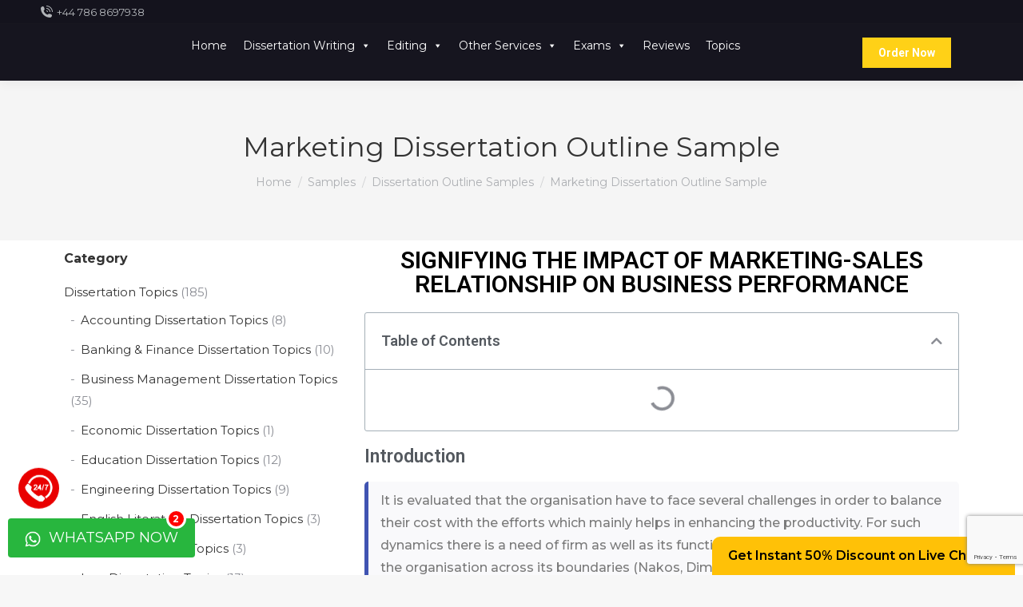

--- FILE ---
content_type: text/html; charset=utf-8
request_url: https://www.google.com/recaptcha/api2/anchor?ar=1&k=6LdSPHEqAAAAACFlfIIKy_JbBmNKX4i6DyMjss1z&co=aHR0cHM6Ly93d3cuZGlzc2VydGF0aW9ucHJvcG9zYWwuY28udWs6NDQz&hl=en&v=N67nZn4AqZkNcbeMu4prBgzg&size=invisible&anchor-ms=20000&execute-ms=30000&cb=y4m1od1kbi39
body_size: 48877
content:
<!DOCTYPE HTML><html dir="ltr" lang="en"><head><meta http-equiv="Content-Type" content="text/html; charset=UTF-8">
<meta http-equiv="X-UA-Compatible" content="IE=edge">
<title>reCAPTCHA</title>
<style type="text/css">
/* cyrillic-ext */
@font-face {
  font-family: 'Roboto';
  font-style: normal;
  font-weight: 400;
  font-stretch: 100%;
  src: url(//fonts.gstatic.com/s/roboto/v48/KFO7CnqEu92Fr1ME7kSn66aGLdTylUAMa3GUBHMdazTgWw.woff2) format('woff2');
  unicode-range: U+0460-052F, U+1C80-1C8A, U+20B4, U+2DE0-2DFF, U+A640-A69F, U+FE2E-FE2F;
}
/* cyrillic */
@font-face {
  font-family: 'Roboto';
  font-style: normal;
  font-weight: 400;
  font-stretch: 100%;
  src: url(//fonts.gstatic.com/s/roboto/v48/KFO7CnqEu92Fr1ME7kSn66aGLdTylUAMa3iUBHMdazTgWw.woff2) format('woff2');
  unicode-range: U+0301, U+0400-045F, U+0490-0491, U+04B0-04B1, U+2116;
}
/* greek-ext */
@font-face {
  font-family: 'Roboto';
  font-style: normal;
  font-weight: 400;
  font-stretch: 100%;
  src: url(//fonts.gstatic.com/s/roboto/v48/KFO7CnqEu92Fr1ME7kSn66aGLdTylUAMa3CUBHMdazTgWw.woff2) format('woff2');
  unicode-range: U+1F00-1FFF;
}
/* greek */
@font-face {
  font-family: 'Roboto';
  font-style: normal;
  font-weight: 400;
  font-stretch: 100%;
  src: url(//fonts.gstatic.com/s/roboto/v48/KFO7CnqEu92Fr1ME7kSn66aGLdTylUAMa3-UBHMdazTgWw.woff2) format('woff2');
  unicode-range: U+0370-0377, U+037A-037F, U+0384-038A, U+038C, U+038E-03A1, U+03A3-03FF;
}
/* math */
@font-face {
  font-family: 'Roboto';
  font-style: normal;
  font-weight: 400;
  font-stretch: 100%;
  src: url(//fonts.gstatic.com/s/roboto/v48/KFO7CnqEu92Fr1ME7kSn66aGLdTylUAMawCUBHMdazTgWw.woff2) format('woff2');
  unicode-range: U+0302-0303, U+0305, U+0307-0308, U+0310, U+0312, U+0315, U+031A, U+0326-0327, U+032C, U+032F-0330, U+0332-0333, U+0338, U+033A, U+0346, U+034D, U+0391-03A1, U+03A3-03A9, U+03B1-03C9, U+03D1, U+03D5-03D6, U+03F0-03F1, U+03F4-03F5, U+2016-2017, U+2034-2038, U+203C, U+2040, U+2043, U+2047, U+2050, U+2057, U+205F, U+2070-2071, U+2074-208E, U+2090-209C, U+20D0-20DC, U+20E1, U+20E5-20EF, U+2100-2112, U+2114-2115, U+2117-2121, U+2123-214F, U+2190, U+2192, U+2194-21AE, U+21B0-21E5, U+21F1-21F2, U+21F4-2211, U+2213-2214, U+2216-22FF, U+2308-230B, U+2310, U+2319, U+231C-2321, U+2336-237A, U+237C, U+2395, U+239B-23B7, U+23D0, U+23DC-23E1, U+2474-2475, U+25AF, U+25B3, U+25B7, U+25BD, U+25C1, U+25CA, U+25CC, U+25FB, U+266D-266F, U+27C0-27FF, U+2900-2AFF, U+2B0E-2B11, U+2B30-2B4C, U+2BFE, U+3030, U+FF5B, U+FF5D, U+1D400-1D7FF, U+1EE00-1EEFF;
}
/* symbols */
@font-face {
  font-family: 'Roboto';
  font-style: normal;
  font-weight: 400;
  font-stretch: 100%;
  src: url(//fonts.gstatic.com/s/roboto/v48/KFO7CnqEu92Fr1ME7kSn66aGLdTylUAMaxKUBHMdazTgWw.woff2) format('woff2');
  unicode-range: U+0001-000C, U+000E-001F, U+007F-009F, U+20DD-20E0, U+20E2-20E4, U+2150-218F, U+2190, U+2192, U+2194-2199, U+21AF, U+21E6-21F0, U+21F3, U+2218-2219, U+2299, U+22C4-22C6, U+2300-243F, U+2440-244A, U+2460-24FF, U+25A0-27BF, U+2800-28FF, U+2921-2922, U+2981, U+29BF, U+29EB, U+2B00-2BFF, U+4DC0-4DFF, U+FFF9-FFFB, U+10140-1018E, U+10190-1019C, U+101A0, U+101D0-101FD, U+102E0-102FB, U+10E60-10E7E, U+1D2C0-1D2D3, U+1D2E0-1D37F, U+1F000-1F0FF, U+1F100-1F1AD, U+1F1E6-1F1FF, U+1F30D-1F30F, U+1F315, U+1F31C, U+1F31E, U+1F320-1F32C, U+1F336, U+1F378, U+1F37D, U+1F382, U+1F393-1F39F, U+1F3A7-1F3A8, U+1F3AC-1F3AF, U+1F3C2, U+1F3C4-1F3C6, U+1F3CA-1F3CE, U+1F3D4-1F3E0, U+1F3ED, U+1F3F1-1F3F3, U+1F3F5-1F3F7, U+1F408, U+1F415, U+1F41F, U+1F426, U+1F43F, U+1F441-1F442, U+1F444, U+1F446-1F449, U+1F44C-1F44E, U+1F453, U+1F46A, U+1F47D, U+1F4A3, U+1F4B0, U+1F4B3, U+1F4B9, U+1F4BB, U+1F4BF, U+1F4C8-1F4CB, U+1F4D6, U+1F4DA, U+1F4DF, U+1F4E3-1F4E6, U+1F4EA-1F4ED, U+1F4F7, U+1F4F9-1F4FB, U+1F4FD-1F4FE, U+1F503, U+1F507-1F50B, U+1F50D, U+1F512-1F513, U+1F53E-1F54A, U+1F54F-1F5FA, U+1F610, U+1F650-1F67F, U+1F687, U+1F68D, U+1F691, U+1F694, U+1F698, U+1F6AD, U+1F6B2, U+1F6B9-1F6BA, U+1F6BC, U+1F6C6-1F6CF, U+1F6D3-1F6D7, U+1F6E0-1F6EA, U+1F6F0-1F6F3, U+1F6F7-1F6FC, U+1F700-1F7FF, U+1F800-1F80B, U+1F810-1F847, U+1F850-1F859, U+1F860-1F887, U+1F890-1F8AD, U+1F8B0-1F8BB, U+1F8C0-1F8C1, U+1F900-1F90B, U+1F93B, U+1F946, U+1F984, U+1F996, U+1F9E9, U+1FA00-1FA6F, U+1FA70-1FA7C, U+1FA80-1FA89, U+1FA8F-1FAC6, U+1FACE-1FADC, U+1FADF-1FAE9, U+1FAF0-1FAF8, U+1FB00-1FBFF;
}
/* vietnamese */
@font-face {
  font-family: 'Roboto';
  font-style: normal;
  font-weight: 400;
  font-stretch: 100%;
  src: url(//fonts.gstatic.com/s/roboto/v48/KFO7CnqEu92Fr1ME7kSn66aGLdTylUAMa3OUBHMdazTgWw.woff2) format('woff2');
  unicode-range: U+0102-0103, U+0110-0111, U+0128-0129, U+0168-0169, U+01A0-01A1, U+01AF-01B0, U+0300-0301, U+0303-0304, U+0308-0309, U+0323, U+0329, U+1EA0-1EF9, U+20AB;
}
/* latin-ext */
@font-face {
  font-family: 'Roboto';
  font-style: normal;
  font-weight: 400;
  font-stretch: 100%;
  src: url(//fonts.gstatic.com/s/roboto/v48/KFO7CnqEu92Fr1ME7kSn66aGLdTylUAMa3KUBHMdazTgWw.woff2) format('woff2');
  unicode-range: U+0100-02BA, U+02BD-02C5, U+02C7-02CC, U+02CE-02D7, U+02DD-02FF, U+0304, U+0308, U+0329, U+1D00-1DBF, U+1E00-1E9F, U+1EF2-1EFF, U+2020, U+20A0-20AB, U+20AD-20C0, U+2113, U+2C60-2C7F, U+A720-A7FF;
}
/* latin */
@font-face {
  font-family: 'Roboto';
  font-style: normal;
  font-weight: 400;
  font-stretch: 100%;
  src: url(//fonts.gstatic.com/s/roboto/v48/KFO7CnqEu92Fr1ME7kSn66aGLdTylUAMa3yUBHMdazQ.woff2) format('woff2');
  unicode-range: U+0000-00FF, U+0131, U+0152-0153, U+02BB-02BC, U+02C6, U+02DA, U+02DC, U+0304, U+0308, U+0329, U+2000-206F, U+20AC, U+2122, U+2191, U+2193, U+2212, U+2215, U+FEFF, U+FFFD;
}
/* cyrillic-ext */
@font-face {
  font-family: 'Roboto';
  font-style: normal;
  font-weight: 500;
  font-stretch: 100%;
  src: url(//fonts.gstatic.com/s/roboto/v48/KFO7CnqEu92Fr1ME7kSn66aGLdTylUAMa3GUBHMdazTgWw.woff2) format('woff2');
  unicode-range: U+0460-052F, U+1C80-1C8A, U+20B4, U+2DE0-2DFF, U+A640-A69F, U+FE2E-FE2F;
}
/* cyrillic */
@font-face {
  font-family: 'Roboto';
  font-style: normal;
  font-weight: 500;
  font-stretch: 100%;
  src: url(//fonts.gstatic.com/s/roboto/v48/KFO7CnqEu92Fr1ME7kSn66aGLdTylUAMa3iUBHMdazTgWw.woff2) format('woff2');
  unicode-range: U+0301, U+0400-045F, U+0490-0491, U+04B0-04B1, U+2116;
}
/* greek-ext */
@font-face {
  font-family: 'Roboto';
  font-style: normal;
  font-weight: 500;
  font-stretch: 100%;
  src: url(//fonts.gstatic.com/s/roboto/v48/KFO7CnqEu92Fr1ME7kSn66aGLdTylUAMa3CUBHMdazTgWw.woff2) format('woff2');
  unicode-range: U+1F00-1FFF;
}
/* greek */
@font-face {
  font-family: 'Roboto';
  font-style: normal;
  font-weight: 500;
  font-stretch: 100%;
  src: url(//fonts.gstatic.com/s/roboto/v48/KFO7CnqEu92Fr1ME7kSn66aGLdTylUAMa3-UBHMdazTgWw.woff2) format('woff2');
  unicode-range: U+0370-0377, U+037A-037F, U+0384-038A, U+038C, U+038E-03A1, U+03A3-03FF;
}
/* math */
@font-face {
  font-family: 'Roboto';
  font-style: normal;
  font-weight: 500;
  font-stretch: 100%;
  src: url(//fonts.gstatic.com/s/roboto/v48/KFO7CnqEu92Fr1ME7kSn66aGLdTylUAMawCUBHMdazTgWw.woff2) format('woff2');
  unicode-range: U+0302-0303, U+0305, U+0307-0308, U+0310, U+0312, U+0315, U+031A, U+0326-0327, U+032C, U+032F-0330, U+0332-0333, U+0338, U+033A, U+0346, U+034D, U+0391-03A1, U+03A3-03A9, U+03B1-03C9, U+03D1, U+03D5-03D6, U+03F0-03F1, U+03F4-03F5, U+2016-2017, U+2034-2038, U+203C, U+2040, U+2043, U+2047, U+2050, U+2057, U+205F, U+2070-2071, U+2074-208E, U+2090-209C, U+20D0-20DC, U+20E1, U+20E5-20EF, U+2100-2112, U+2114-2115, U+2117-2121, U+2123-214F, U+2190, U+2192, U+2194-21AE, U+21B0-21E5, U+21F1-21F2, U+21F4-2211, U+2213-2214, U+2216-22FF, U+2308-230B, U+2310, U+2319, U+231C-2321, U+2336-237A, U+237C, U+2395, U+239B-23B7, U+23D0, U+23DC-23E1, U+2474-2475, U+25AF, U+25B3, U+25B7, U+25BD, U+25C1, U+25CA, U+25CC, U+25FB, U+266D-266F, U+27C0-27FF, U+2900-2AFF, U+2B0E-2B11, U+2B30-2B4C, U+2BFE, U+3030, U+FF5B, U+FF5D, U+1D400-1D7FF, U+1EE00-1EEFF;
}
/* symbols */
@font-face {
  font-family: 'Roboto';
  font-style: normal;
  font-weight: 500;
  font-stretch: 100%;
  src: url(//fonts.gstatic.com/s/roboto/v48/KFO7CnqEu92Fr1ME7kSn66aGLdTylUAMaxKUBHMdazTgWw.woff2) format('woff2');
  unicode-range: U+0001-000C, U+000E-001F, U+007F-009F, U+20DD-20E0, U+20E2-20E4, U+2150-218F, U+2190, U+2192, U+2194-2199, U+21AF, U+21E6-21F0, U+21F3, U+2218-2219, U+2299, U+22C4-22C6, U+2300-243F, U+2440-244A, U+2460-24FF, U+25A0-27BF, U+2800-28FF, U+2921-2922, U+2981, U+29BF, U+29EB, U+2B00-2BFF, U+4DC0-4DFF, U+FFF9-FFFB, U+10140-1018E, U+10190-1019C, U+101A0, U+101D0-101FD, U+102E0-102FB, U+10E60-10E7E, U+1D2C0-1D2D3, U+1D2E0-1D37F, U+1F000-1F0FF, U+1F100-1F1AD, U+1F1E6-1F1FF, U+1F30D-1F30F, U+1F315, U+1F31C, U+1F31E, U+1F320-1F32C, U+1F336, U+1F378, U+1F37D, U+1F382, U+1F393-1F39F, U+1F3A7-1F3A8, U+1F3AC-1F3AF, U+1F3C2, U+1F3C4-1F3C6, U+1F3CA-1F3CE, U+1F3D4-1F3E0, U+1F3ED, U+1F3F1-1F3F3, U+1F3F5-1F3F7, U+1F408, U+1F415, U+1F41F, U+1F426, U+1F43F, U+1F441-1F442, U+1F444, U+1F446-1F449, U+1F44C-1F44E, U+1F453, U+1F46A, U+1F47D, U+1F4A3, U+1F4B0, U+1F4B3, U+1F4B9, U+1F4BB, U+1F4BF, U+1F4C8-1F4CB, U+1F4D6, U+1F4DA, U+1F4DF, U+1F4E3-1F4E6, U+1F4EA-1F4ED, U+1F4F7, U+1F4F9-1F4FB, U+1F4FD-1F4FE, U+1F503, U+1F507-1F50B, U+1F50D, U+1F512-1F513, U+1F53E-1F54A, U+1F54F-1F5FA, U+1F610, U+1F650-1F67F, U+1F687, U+1F68D, U+1F691, U+1F694, U+1F698, U+1F6AD, U+1F6B2, U+1F6B9-1F6BA, U+1F6BC, U+1F6C6-1F6CF, U+1F6D3-1F6D7, U+1F6E0-1F6EA, U+1F6F0-1F6F3, U+1F6F7-1F6FC, U+1F700-1F7FF, U+1F800-1F80B, U+1F810-1F847, U+1F850-1F859, U+1F860-1F887, U+1F890-1F8AD, U+1F8B0-1F8BB, U+1F8C0-1F8C1, U+1F900-1F90B, U+1F93B, U+1F946, U+1F984, U+1F996, U+1F9E9, U+1FA00-1FA6F, U+1FA70-1FA7C, U+1FA80-1FA89, U+1FA8F-1FAC6, U+1FACE-1FADC, U+1FADF-1FAE9, U+1FAF0-1FAF8, U+1FB00-1FBFF;
}
/* vietnamese */
@font-face {
  font-family: 'Roboto';
  font-style: normal;
  font-weight: 500;
  font-stretch: 100%;
  src: url(//fonts.gstatic.com/s/roboto/v48/KFO7CnqEu92Fr1ME7kSn66aGLdTylUAMa3OUBHMdazTgWw.woff2) format('woff2');
  unicode-range: U+0102-0103, U+0110-0111, U+0128-0129, U+0168-0169, U+01A0-01A1, U+01AF-01B0, U+0300-0301, U+0303-0304, U+0308-0309, U+0323, U+0329, U+1EA0-1EF9, U+20AB;
}
/* latin-ext */
@font-face {
  font-family: 'Roboto';
  font-style: normal;
  font-weight: 500;
  font-stretch: 100%;
  src: url(//fonts.gstatic.com/s/roboto/v48/KFO7CnqEu92Fr1ME7kSn66aGLdTylUAMa3KUBHMdazTgWw.woff2) format('woff2');
  unicode-range: U+0100-02BA, U+02BD-02C5, U+02C7-02CC, U+02CE-02D7, U+02DD-02FF, U+0304, U+0308, U+0329, U+1D00-1DBF, U+1E00-1E9F, U+1EF2-1EFF, U+2020, U+20A0-20AB, U+20AD-20C0, U+2113, U+2C60-2C7F, U+A720-A7FF;
}
/* latin */
@font-face {
  font-family: 'Roboto';
  font-style: normal;
  font-weight: 500;
  font-stretch: 100%;
  src: url(//fonts.gstatic.com/s/roboto/v48/KFO7CnqEu92Fr1ME7kSn66aGLdTylUAMa3yUBHMdazQ.woff2) format('woff2');
  unicode-range: U+0000-00FF, U+0131, U+0152-0153, U+02BB-02BC, U+02C6, U+02DA, U+02DC, U+0304, U+0308, U+0329, U+2000-206F, U+20AC, U+2122, U+2191, U+2193, U+2212, U+2215, U+FEFF, U+FFFD;
}
/* cyrillic-ext */
@font-face {
  font-family: 'Roboto';
  font-style: normal;
  font-weight: 900;
  font-stretch: 100%;
  src: url(//fonts.gstatic.com/s/roboto/v48/KFO7CnqEu92Fr1ME7kSn66aGLdTylUAMa3GUBHMdazTgWw.woff2) format('woff2');
  unicode-range: U+0460-052F, U+1C80-1C8A, U+20B4, U+2DE0-2DFF, U+A640-A69F, U+FE2E-FE2F;
}
/* cyrillic */
@font-face {
  font-family: 'Roboto';
  font-style: normal;
  font-weight: 900;
  font-stretch: 100%;
  src: url(//fonts.gstatic.com/s/roboto/v48/KFO7CnqEu92Fr1ME7kSn66aGLdTylUAMa3iUBHMdazTgWw.woff2) format('woff2');
  unicode-range: U+0301, U+0400-045F, U+0490-0491, U+04B0-04B1, U+2116;
}
/* greek-ext */
@font-face {
  font-family: 'Roboto';
  font-style: normal;
  font-weight: 900;
  font-stretch: 100%;
  src: url(//fonts.gstatic.com/s/roboto/v48/KFO7CnqEu92Fr1ME7kSn66aGLdTylUAMa3CUBHMdazTgWw.woff2) format('woff2');
  unicode-range: U+1F00-1FFF;
}
/* greek */
@font-face {
  font-family: 'Roboto';
  font-style: normal;
  font-weight: 900;
  font-stretch: 100%;
  src: url(//fonts.gstatic.com/s/roboto/v48/KFO7CnqEu92Fr1ME7kSn66aGLdTylUAMa3-UBHMdazTgWw.woff2) format('woff2');
  unicode-range: U+0370-0377, U+037A-037F, U+0384-038A, U+038C, U+038E-03A1, U+03A3-03FF;
}
/* math */
@font-face {
  font-family: 'Roboto';
  font-style: normal;
  font-weight: 900;
  font-stretch: 100%;
  src: url(//fonts.gstatic.com/s/roboto/v48/KFO7CnqEu92Fr1ME7kSn66aGLdTylUAMawCUBHMdazTgWw.woff2) format('woff2');
  unicode-range: U+0302-0303, U+0305, U+0307-0308, U+0310, U+0312, U+0315, U+031A, U+0326-0327, U+032C, U+032F-0330, U+0332-0333, U+0338, U+033A, U+0346, U+034D, U+0391-03A1, U+03A3-03A9, U+03B1-03C9, U+03D1, U+03D5-03D6, U+03F0-03F1, U+03F4-03F5, U+2016-2017, U+2034-2038, U+203C, U+2040, U+2043, U+2047, U+2050, U+2057, U+205F, U+2070-2071, U+2074-208E, U+2090-209C, U+20D0-20DC, U+20E1, U+20E5-20EF, U+2100-2112, U+2114-2115, U+2117-2121, U+2123-214F, U+2190, U+2192, U+2194-21AE, U+21B0-21E5, U+21F1-21F2, U+21F4-2211, U+2213-2214, U+2216-22FF, U+2308-230B, U+2310, U+2319, U+231C-2321, U+2336-237A, U+237C, U+2395, U+239B-23B7, U+23D0, U+23DC-23E1, U+2474-2475, U+25AF, U+25B3, U+25B7, U+25BD, U+25C1, U+25CA, U+25CC, U+25FB, U+266D-266F, U+27C0-27FF, U+2900-2AFF, U+2B0E-2B11, U+2B30-2B4C, U+2BFE, U+3030, U+FF5B, U+FF5D, U+1D400-1D7FF, U+1EE00-1EEFF;
}
/* symbols */
@font-face {
  font-family: 'Roboto';
  font-style: normal;
  font-weight: 900;
  font-stretch: 100%;
  src: url(//fonts.gstatic.com/s/roboto/v48/KFO7CnqEu92Fr1ME7kSn66aGLdTylUAMaxKUBHMdazTgWw.woff2) format('woff2');
  unicode-range: U+0001-000C, U+000E-001F, U+007F-009F, U+20DD-20E0, U+20E2-20E4, U+2150-218F, U+2190, U+2192, U+2194-2199, U+21AF, U+21E6-21F0, U+21F3, U+2218-2219, U+2299, U+22C4-22C6, U+2300-243F, U+2440-244A, U+2460-24FF, U+25A0-27BF, U+2800-28FF, U+2921-2922, U+2981, U+29BF, U+29EB, U+2B00-2BFF, U+4DC0-4DFF, U+FFF9-FFFB, U+10140-1018E, U+10190-1019C, U+101A0, U+101D0-101FD, U+102E0-102FB, U+10E60-10E7E, U+1D2C0-1D2D3, U+1D2E0-1D37F, U+1F000-1F0FF, U+1F100-1F1AD, U+1F1E6-1F1FF, U+1F30D-1F30F, U+1F315, U+1F31C, U+1F31E, U+1F320-1F32C, U+1F336, U+1F378, U+1F37D, U+1F382, U+1F393-1F39F, U+1F3A7-1F3A8, U+1F3AC-1F3AF, U+1F3C2, U+1F3C4-1F3C6, U+1F3CA-1F3CE, U+1F3D4-1F3E0, U+1F3ED, U+1F3F1-1F3F3, U+1F3F5-1F3F7, U+1F408, U+1F415, U+1F41F, U+1F426, U+1F43F, U+1F441-1F442, U+1F444, U+1F446-1F449, U+1F44C-1F44E, U+1F453, U+1F46A, U+1F47D, U+1F4A3, U+1F4B0, U+1F4B3, U+1F4B9, U+1F4BB, U+1F4BF, U+1F4C8-1F4CB, U+1F4D6, U+1F4DA, U+1F4DF, U+1F4E3-1F4E6, U+1F4EA-1F4ED, U+1F4F7, U+1F4F9-1F4FB, U+1F4FD-1F4FE, U+1F503, U+1F507-1F50B, U+1F50D, U+1F512-1F513, U+1F53E-1F54A, U+1F54F-1F5FA, U+1F610, U+1F650-1F67F, U+1F687, U+1F68D, U+1F691, U+1F694, U+1F698, U+1F6AD, U+1F6B2, U+1F6B9-1F6BA, U+1F6BC, U+1F6C6-1F6CF, U+1F6D3-1F6D7, U+1F6E0-1F6EA, U+1F6F0-1F6F3, U+1F6F7-1F6FC, U+1F700-1F7FF, U+1F800-1F80B, U+1F810-1F847, U+1F850-1F859, U+1F860-1F887, U+1F890-1F8AD, U+1F8B0-1F8BB, U+1F8C0-1F8C1, U+1F900-1F90B, U+1F93B, U+1F946, U+1F984, U+1F996, U+1F9E9, U+1FA00-1FA6F, U+1FA70-1FA7C, U+1FA80-1FA89, U+1FA8F-1FAC6, U+1FACE-1FADC, U+1FADF-1FAE9, U+1FAF0-1FAF8, U+1FB00-1FBFF;
}
/* vietnamese */
@font-face {
  font-family: 'Roboto';
  font-style: normal;
  font-weight: 900;
  font-stretch: 100%;
  src: url(//fonts.gstatic.com/s/roboto/v48/KFO7CnqEu92Fr1ME7kSn66aGLdTylUAMa3OUBHMdazTgWw.woff2) format('woff2');
  unicode-range: U+0102-0103, U+0110-0111, U+0128-0129, U+0168-0169, U+01A0-01A1, U+01AF-01B0, U+0300-0301, U+0303-0304, U+0308-0309, U+0323, U+0329, U+1EA0-1EF9, U+20AB;
}
/* latin-ext */
@font-face {
  font-family: 'Roboto';
  font-style: normal;
  font-weight: 900;
  font-stretch: 100%;
  src: url(//fonts.gstatic.com/s/roboto/v48/KFO7CnqEu92Fr1ME7kSn66aGLdTylUAMa3KUBHMdazTgWw.woff2) format('woff2');
  unicode-range: U+0100-02BA, U+02BD-02C5, U+02C7-02CC, U+02CE-02D7, U+02DD-02FF, U+0304, U+0308, U+0329, U+1D00-1DBF, U+1E00-1E9F, U+1EF2-1EFF, U+2020, U+20A0-20AB, U+20AD-20C0, U+2113, U+2C60-2C7F, U+A720-A7FF;
}
/* latin */
@font-face {
  font-family: 'Roboto';
  font-style: normal;
  font-weight: 900;
  font-stretch: 100%;
  src: url(//fonts.gstatic.com/s/roboto/v48/KFO7CnqEu92Fr1ME7kSn66aGLdTylUAMa3yUBHMdazQ.woff2) format('woff2');
  unicode-range: U+0000-00FF, U+0131, U+0152-0153, U+02BB-02BC, U+02C6, U+02DA, U+02DC, U+0304, U+0308, U+0329, U+2000-206F, U+20AC, U+2122, U+2191, U+2193, U+2212, U+2215, U+FEFF, U+FFFD;
}

</style>
<link rel="stylesheet" type="text/css" href="https://www.gstatic.com/recaptcha/releases/N67nZn4AqZkNcbeMu4prBgzg/styles__ltr.css">
<script nonce="eb32nqKJr3O2lWDvc1A7wA" type="text/javascript">window['__recaptcha_api'] = 'https://www.google.com/recaptcha/api2/';</script>
<script type="text/javascript" src="https://www.gstatic.com/recaptcha/releases/N67nZn4AqZkNcbeMu4prBgzg/recaptcha__en.js" nonce="eb32nqKJr3O2lWDvc1A7wA">
      
    </script></head>
<body><div id="rc-anchor-alert" class="rc-anchor-alert"></div>
<input type="hidden" id="recaptcha-token" value="[base64]">
<script type="text/javascript" nonce="eb32nqKJr3O2lWDvc1A7wA">
      recaptcha.anchor.Main.init("[\x22ainput\x22,[\x22bgdata\x22,\x22\x22,\[base64]/[base64]/[base64]/ZyhXLGgpOnEoW04sMjEsbF0sVywwKSxoKSxmYWxzZSxmYWxzZSl9Y2F0Y2goayl7RygzNTgsVyk/[base64]/[base64]/[base64]/[base64]/[base64]/[base64]/[base64]/bmV3IEJbT10oRFswXSk6dz09Mj9uZXcgQltPXShEWzBdLERbMV0pOnc9PTM/bmV3IEJbT10oRFswXSxEWzFdLERbMl0pOnc9PTQ/[base64]/[base64]/[base64]/[base64]/[base64]\\u003d\x22,\[base64]\\u003d\x22,\[base64]/DocO0wpIJJztWwpBUK8OGwr3CjH1uXzBQw6QdCWrCuMKcwr9awqQOwo/Do8K+w4MxwopNwpfDuMKew7HCkGHDo8KrTS91DmJVwpZQwotoQ8ODw4fDjEUMHBLDhsKFwodpwqwgXMKyw7tjckrCgw1zwrkzwp7Cui/Dhis6w6nDv3nCpBXCucOQw5UgKQkPw7N9OcKtVcKZw6PCqHrCoxnCqzHDjsO8w5/Dn8KKdsOJIcOvw6pmwrkGGXJze8OKHcOzwosdSGp8PmshesKlOGdkXQPDo8KTwo0qwqoaBTfDiMOadMOhIMK5w6rDmsKBDCRZw5DCqwdowrlfA8K5asKwwo/Cn23Cr8OmfcK0wrFKaBHDo8OIw5hxw5EUw53CnMOLQ8KXRDVfccKJw7fCtMONwpICesOrw4/Ci8Knd2RZZcKLw6EFwrArU8O7w5oOw6UqUcO0w5MdwoNDJ8Obwq8Ww43DrCDDlUjCpsKnw50ZwqTDnxfDvkp+R8Kkw69gwrjClMKqw5bCpGPDk8KBw5JrWhnCksO9w6TCj3DDl8OkwqPDiSXCkMK5dcO8Z2IOCUPDnzvCm8KFe8K/AMKAbnd7UShYw64Aw7XClsKwL8OnK8KAw7hxezJrwoVQFSHDhjVJdFTCowHClMKpwpDDu8Olw5VgAFbDncKGw4XDs2kqwp0mAsKKw4PDiBfCrjFQN8Ogw7g/MmsQGcO4JMKbHj7Dux3CmhYDw7jCnHByw7HDiQ59w7HDlBoXVQY5M2zCksKUNxFpfsKHfhQOwoF8MSIWbE1xG3smw6fDpsK3wprDpUzDvxpjwpwBw4jCq3jChcObw6oIODAcGsOTw5vDjGl7w4PCu8KhSE/[base64]/w7lICmEzeHTCrGzCtMK1w5bDp8OKDhfDgsKTw6bDmsK6DjlaIWfCpcOVYWHCrBsfwoBNw7JRKGfDpsOOw4xQB2NHLMK5w5BlJMKuw4pOCXZ1CTzDhVcOW8O1wqVaw5TDuFLCjsOmwrJYZMKnZ1JZAngJwo3DmcO7A8KYw57DhBR7bz/CrUE6wp9Ww6HChVlIexduwqnCsD8yKVclI8OWMcObwooew6DDljrDjlBRwq7DiRARw6fCrS0/A8OxwpFSw7LDs8OMwpPCjsOSHsO6w6XDulUkwoZ1w75sJMKxasKgwqIcZsO2wq4FwrkkQMOpw7gCCm3DpcKPwqB7w6oKdMKOF8OIwpjCv8OwfDljWTDCsSzCiQ3DmsK9QcKnwrTCncO3IiA5QA/CjwwiGDtSL8K9w4ZmwoIAfVsoDsKdwqoQYcORwqkmXsOuw5YMw4zCjgbDpR5sP8KKwrTCkcKGw5LDqcK/w6jDh8Kbw53CmMKGw4IXw4JGJsOiR8K4w6Aew6rCmQJUdFc1N8O7JwRaSMKhFwTDiBZtamU/wqXCkMOMw5HCrsKJQ8OEXsKEUFBMw5FIwqDCpH9hZsKbVGnDsELCtMKaEVbCicKhAsO2fiFpPMO1E8OOIibDqXJVwqgFwroVc8OUw6HCp8KxwqnCi8O2w7opwpt/w4PCqEDCiMOLwrPDkQTCosORw4oQJMK0SinCl8KVU8KUQ8OOw7fCuwrCu8Ohc8KMLhszw5DDt8OFw7IUOcONw5HCpzbCi8OVE8Kqwocuw53DtcKBwpHCtXRBwpUcw5nCpMK5BMOxwqHCg8K4QcKCaTZwwrt0wpJcw6LCizbCp8KhMhFHw7nCmMO+WTwew6PCi8O/w74rwp3Dg8Oew7PDpXV4V23CjS8gwpbDn8OaNWDCt8OaT8KSQcKkwqzDskxLwpDCpxEzNU/CnsK1XWcOThVDw5IAw7h0EMKARcK5aS43GwjDlcK+eQwOwoQOw7ZaL8OEXlEYwpnDrgRswrzCvFpwwqzCqMKRRFdcFUtHICU5w53DqsKkwppLwqrDjUzDscO/PMKjOQ7DicKmPsONwp7Cgh7DssOkScKrEXrCvyfCt8O6OjfDhwDCosOTCMKRB3lye3ZMfSvCjcKNw5sdwrR/P1FAw7jCnMKkw7XDncK3wpnCriEkO8OlIAfDtiRsw63CucOpZsOtwrfDgw7Dp8KywoZTN8KAwoPDrsOPdiA/S8KEw43CrVE+T3psw6rDtMKYw6UGXxjClcKJw4vDjcKawonCqBMow7tCw7DDtS/DnsONSkphJ0caw6NpX8K/w7llVkrDgcKqwpbDuF4tN8K8BsKqw58cw4pCK8KzK2zDqCA1f8Omw6lywrg1eVBiwrY5aX7CjDzDtcKNw7N1PsKfVnzDo8OBw63CsynCpsOYw6DCi8OJVcOxckHCgsKxw5jCqT0/S07Dk07DnBPDk8K2UltfYsK7F8O/[base64]/eBxew7vCncOzAUvCi2k0VMOqd8KGDcKrW8KmwrBrwrfCjHcLek/DnmLDkFvCo35uecKDw55MIcOSPkgmwrrDi8KbYHdlf8OlJsKrw4jChjjCkhwDH1Fdw4DCv2XDu0zDg1BRJzVIw6fCnWHDssKew7pyw45hfXl2wrQeN3luEsOUw4l9w6kCw6sLw5/DrcOIw5DDpgTCowbDksKsN0pPRlTCoMO+wpnCmF/DuyNye3bDkcOqGMOEw6J/HcK2w7XDs8OlcMK1fsOCwpErw4RZw6pDwqzCmnrCiEkcQcKPw5wnwqwXK01kwoEhwpvDisKLw4XDpmtYSMKpw4HCjE9DwqLDvsOxCMKPTWPCvCjDkyLCscKUUFvDscOLd8OCw6JHeCQJQDPDjMOuQmrDtEYJLC1tNmPCsGPDk8KUH8OwIsKACCTCuGrDkz/CqFscwoQLbcKVZMKOw6nDjRUUGSvCg8Kya3ZAwqx+w70uw5gFWwoAwpwgLXfDuCfCoW1qwp/CtcKlwpJBw7PDgsO6fTAaaMKETsOSwopAZMOSw5J5MV8xwrHCtWg4G8ODecK5ZcO6w54HIMKMw4zClnhQByJTa8O7CcOKwqAsNWbDqnh/[base64]/CohTDtA7CosKBHcOnPcKWw4Y7LHJnw691OsOCUFAGfTLCj8Oow5c1PWJTwoFjwojDnBvDhsOYw4LDtmIlMxsDb3YZw6xTwrRHw6cMHcO3dMOCccKXc2ACdw/CqH4GVMOqX1YIwrDCsBdCwqnDiETCm1nDgMKTwrLCv8OIPMOCTcKyMnrDomvCo8O4w67DksOgCAfCosO0RcK6wpzDjA7Dq8K/b8KDE0trWgQiVsKrwoDCnGjCjcOXJ8OVw4TDnjrDjsOTwpA/wrkYw7kXIcKAFCzCucK1w5XCnsOgw6Ucw7cuFy7Cs2E1Q8OMwqnCk0jDgsOaVcOHdMKDw7VZw6TDgy/Dgk0caMKCWsOJJ1l2WMKYYsOlwoYVCMKOQ0bCnMOEw73CpMKTbkfDlkEREMKeKlrDm8KUw6Iqw41JIxgsQcK3BcK0w7jCq8OSw6/CtsO7w4rCrnHDq8K9w6ZTHT3CiUDCv8K3dMO1w6HDi19Vw6vDtBQIwrTDo0/Dlwo9VMOHwqcow5F9w5/CksOew5LCuFB8XiDDrsODSUdPccK8w6cgMULClMOBwrbClRVXw7AEYENBwoMDw7jDu8K/wr8awrnDm8Onwq50woUyw6pyCELDqDEyFTd4w6QkdHEhAsKQwrXDlD11LlcpwqrDmsKvMBw2Wmdawr/Cm8KywrXCosOGwqhVw6XDk8Oow4hOZMOawoLDgcKfwrbDk0t5w4jDh8KGQcOkYMOGw7TCq8KHRcOyQS5DaDzDqzwNw5U9wojDr3jDih/CucOcw7bDiA3DicKPW1rDjwVywpMhN8OUflTDukfCnHtQRsK7IRDClTt2w6PCoAEvw7/CrznDvFQyw5xcd0R5wp8Fw7pMRzHDtlJkdcKAw5cgwpnDnsKEGcOXSMKWw4DDtMOCYUhrwrfCksKowpAww47CnSDCmsOywowcw4wcw6jDqMKRw50BSU7Cuil4wrtAw5rCqsOpw6Y1ZUdswosyw7rDgSrDqcOpwqN9w79WwrIlNsKMwp/ChAl3wokHZ3otw4LCul3DtFEqwr47w5/CulHChB7Dm8KWw5J1KcOQw4LDrhBtGMOyw6YBw6hdDMKMScK8wqQyVhpfwr0yw4xfaQxbwogtw6Jvw6t1w4ITVQECbXIZw4crWxl8ZMKgbW/DmQdyIWBrw4tvW8KmbWXDtljDgH9TZUzDtsKfwq17U3bCk3DDqG/Di8K7BcOIfcONwqhpKcKyY8Krw5wvwrHDjBBOwrgCAcORw4DDn8ODXsO/[base64]/[base64]/w7scwq8Nw7V7ekJRWh7Cm0Anwq9Rw59Ow7bChhjDnX/CrsOvDloNw6bCocOjw4/[base64]/Ckj4BFwLCuUrCnsKNw73Di37DpnIqQxojNMKCwq1swq7Cv8KEwrbDmXXCgwhOwrclesKxwqfDpMO0wp/CkD9pwpRZE8ONwrDCicO9K1xkwqFxdsOKRMOmw4IEfWXChX0Sw7LCnMKVfHA8TVHCksKcJcO/wpPCkcKXAMKAw6BxCMK3XwjCrAfDl8KrfcK1w7/DncKAw49YbClQw4R+YG3Dl8Ofw5w4EDnDj0rCqcKvw5o4ehcWw5vCoyQlwpwlCi7Dh8ONw4LCnm1Ew7hjwoXCuQ7DjwJGw5LCgTHDocK6w7cHbsKaw7nDn2jCrGXDjMKswpwXTm0xw7gvwoY7fcOALcO3wqLDtx/CnzjDgcKxVjgzbMKjwqvDucKlwr7DpMOyIhQwG13DrQ7CscKfYVBQdcK3UsKgw7nDhMO4bcK7w5YHPcKZwoF4SMOsw4PCmFpgw4nDi8OBVcOjw7QawrZWw6/Dg8OBR8KbwqZQw7PDkcKLVU3DtAguw5bChMKCYR/CkxDCnsKsfMK2PATDiMKnecO/[base64]/DkFVWw7gzVMOhT8KqwobCrQ5cwqtZXBDDg8KEw7fDnAfDksO1wrpNw60/SGLDjkt8dXPCjC7Dp8K+K8KMJsOZw4TDusOlwpZVa8KfwqpRY2/DtcKlNgXCqRVOaW7DjcOcwo3DhMOSwqRwwrzCi8Kaw7V8w4tJw7Ixw6jCumZpw5Qvwp0twqkfR8KdJsKJLMKcw5E9XcKMw6R7FcOfw6gMw4lrwoYGw6bCusOuMsO6w4rCiQw0wo56w59dbg5/[base64]/Co1fCnAHCncK1GcKhwoDDhh7DvMK3woPDslJHF8KZA8Kgw4nDvX3DmcK/a8K9w7jClMKcLlgCwprCtEHCr0vDkjtwA8OTXl1IEMK0w7fCpsKaZ2LDoijDkDfCp8Kcw4pww4YaR8KBwqjCrcKOwqwVw4REXsKXAko7w7YLLRvDiMOSbsK4w6nCmFBTQyPDhBTDpMOOw57CvMORwo7DtzIDw5XDjETCgsOHw7AJwoTCrA9MdMKSE8Kpw7/[base64]/Dr8OOdMKNw5jCj8K8woBUwrJiw6h3wpHCjMOHwoskwonDrsOaw7jCvwx/M8OtVsOwfW/Dti0iw4nCrkIHw4PDhQ9kwr02w6fCmQbDiXp0FcKNwpJiDMOxHMKRO8KKw6ckworDrUnCn8OdOnIQKSPDtEPCiQBkwqlAScOxNHJ/YcOQwpPChW5ywotEwp/[base64]/DucOAGAjDjcKTXH1Kw7ttw5XDo8KxVkLCt8OvBBEFfMKBPwnCggjDqMOqGXDClzYSIcKwwrvCvsKWX8Ogw6DCtg5qwodOwqQ0GyHDk8K6D8KBwpIOG1RBbAVaJMOeNRxwDxHDkWUKF1Ynw5fCgD/Ci8KNw4rDvcOJw5cmDzXCjsKsw5wSQx/Dj8OTR0hCwoAbXz54NMO7w7zDrMKNw5VowqZwcBzCn3ZqNsK6wqliXcKkw5wkwo4rM8KLwr5wTl4Qw6Y9Y8K7w7Z1w47CqcKIOHXCj8KNQj42w6cmw7h3WTLCtMO0MVvCqyMWD2xqeRA1wotNWTbDkDzDscKJIxFyBsKdE8KTw79ffw/CilPDs3ktw4sTTTjDtcKOwpTDrh7DvsO4XsOmw6UCPhtdaTbDqjIBw6XDhsOyWDHDusK2byhwAcKDwqDDjMO7wqzCpADCh8KdGQrDlsKxwp0Jwq/[base64]/DtMKabQY8aw1IYmAIwrRlExBzDHgqDsK1PMOARkfCk8OPEGUhw7LDhjrDr8KCM8O4JcOMwovCjGMNbSBZw5hME8Ktw5IeIMOaw5jDk27Cvyodw5XDsE13w4pCAld5w47CnsOWMV/Du8KYScK9VsKpf8OowrvCj1zDssKZA8Kxbl/Ctn/CjsOswr3CsSwxD8Olw552OUNgfkvCq0sEbcK3w4x+woQjQ2rClmzCk0cXwrd7w77Dt8ONwqrDocOBPAhfwpY/[base64]/acKnBV/DiRzCjQTDhcOKSABoc8Kgw5XCrinDo8O3wqPCh3BWS2/Ck8OywrfClMO/wpzCgxJDwrnDjMOwwq99w6Apw5lWBFAkw7TDlcKNA1zCpMO8QivDjkTDl8O1Km5ywp06wrEcw7lowoXChh43w79dccKvw64swrXDmAZ3c8OZwrzDpcK9BsOubyhRdXcpVBXCicOtYsKpCcOow58TcsOIJcOEeMKaMcKdwozCoyPDuhh+aF/Cq8KUdzPDhMONw7fDnsOVdAbDq8ObUSx3dl/DqmpswqXCkcKINsORXsKEw4vDkSzCuGpVw5vDq8KTGBTDuQQ/[base64]/[base64]/DvcOEwoFfwpApGRzCgSRdwoA9w59TOlvDhD4uXsO+VhJodw/DuMKYwr3Cg37CrMOdw7pbA8KPJcKiwowRwqnDucKYKMKjw7ULw6s2w5JYflzDgyUAwrYmw5E9wpfDicO6f8OYw5vClTJnw6pmYMKnZQjDhh8MwrgqNk8xw6bCsV5WVsKoaMOTIMOzAcKNbE/ChBbDjsOuRsKOAinCo3fCn8KVC8O8wr1yWsKCT8K9w7fCvsOZw48LOMOXwoXCvn7CucOtwo3CisK0Mkxqbx7DqhHDqhIuUMK5HAnCt8K0w7khaVo5wp/Du8K1aw/DpyF/w7bDjQl7dcKvKMO3w49Ww5dURhFQwqvCkCjCosK1BWoWXAsGPEPClsOlcxLCgDDCm2dtRsO8w7vCisKoIDhGwq1VwofCoy4jUXDCsVM9wqN6wpVFRk8zFcOTwrLDo8K1wpF/w7bDjcKyKD/[base64]/DiUJywrjDs8OaHSjCnl7Cl8OwG8KodMK3WsOkwqjCs08fwoMQwqbDrFLCsMOmVcOCwpXDmcOpw74mwoFAw6YQPnPClsOsPcKmO8KXXy/Dj2XCu8KawpTDrgEZwpdHw73Dn8OMwpBjwqHChsKKeMKBf8KhYsKDQn/CgltDw5LCrm4LenLDpMOFW2ABJcOBL8K0w6BjWFPDucK3OMOVXD3DjH3Cp8Kvw4fCnExjwrcuwrEHw5vDngHCgcKzODwPwoIbwqjDlcK3wqTCocObwqs0wozDicKZw6vDo8K1wrHDuj3CimIKAxI6wo3Dv8Obw7BYYEkOdDTDqQ8/F8Kew7c8w7bDnMKnwrjDo8OQwr0Ww7MiU8OZw5ATw5h2FcOrwo/CpiPCl8Odw5HDo8OBFMOXYcOSwpUbFsOJW8OQcHrCiMKcw6DDojDDrsONwqY/[base64]/DpcKHR8K1ABHCk8OKwrJ9wqw7wobDncOgwofCulUiw71xwrAyVMOwW8OkXmkBJcKTwrjCiHkoK0zCo8OnWQ5RHsKKbTM/[base64]/DtkkaKsOCcMKSTsKiVsOLCxRVecOfw4zDksK4wpDDgsKBOFIVQsKWTSBaw7rDicOyw7DChsKpWsOiBiULQTIKLm0HVsKdE8OIwqTDgcK7wpw7w7zCjsOPw6MgbcO8ZMOkcMOzw7J5w5rDjsOqw6HDjMOywpdeZG/[base64]/CnsOiL8KgISDDgjrCgsOjwq/CuyhtwoPCqDDCrG0hPlfClFd7IUbDkMKxUsODw4A8w7Elw5M5MD1jBkTCj8Kww5HDp3lRw5HDsRrDpxnCosKAw788dHYAU8OMw57Dg8KSH8K3w6pOwqATwpl0NMKVwphjw7EhwoMcJMOIKStvfcKLw4ozwpDDiMOdwqAlw4PDig/DpD3CucOJXk5AHMOrQcKYP2wSwqAqwoVJwoxswpUQwobDqHfDjsKPdcKyw7ZqwpbDocK7KsOSwrzDllMhUxbDlmzCiMK3AsOzTcOEB2p7w4FPw77DtHI6w7/DoE9DZMOBTVHDqsOdLcOeOF8VUsKbw5E2wqRgwqHDgwTCggh+w7cfWnbCuMKzw77DgcKkwqg1SBRdw6FiwonCu8O0w6gHw7AmwqjCpBsgw5Bywo5Yw4c/wpNIw6rCrMOtPUbCsiIvwrxUXzoRwr3DksOBKMK+DnPDlsKKJcOAwq3DhMKRDcOtwpHDn8Kyw6k5wocdFcKgw5Vyw609Hw98S3M0K8KqZ2XDmMKhcsKmR8OGw7cvw49xS0YDZ8OTwpDDuxAGHsKow5DCgcO7wq/[base64]/e0Bmw7nCicKNw5lFw4liw6F2UMOiwoPCqzHDnEbCoXFbw4vDkHvDusK4wp0WwoIARcKgwoPCncOvwplhw6Enw4XDkj/[base64]/[base64]/CiiYnPMK7LWfDisODC2LCtsOfR8OrdyQGw4PDscKiSgLCvsOoW1rDlwEVwoVRw6BLwpYCwqYLwqogeVjDrWjDqsOnWScIEjXClsKWwrkcG1zCrcOlRB/CmRDDgMOUA8KnO8KmLMOHw65Wwo/Drn3CkDDDsR09w5LCiMK6TyBMw4BtZMOSF8O8w5ZHN8OUFXlLeE1LwqcENTvDliLCscOTb2vDi8O8wp7DmsKqMzgUwoDCmcOIw5/CmXzCviMgYzJxDsKLGMOBA8OOUMKSwpgxwozCkcOPLMKYKz3DmWgIwpIED8K/wo7DhMOOwrwQwqwGOzTCrCPCpyDDvTTCmV5Uw505BxRoKVVuwo1IUMOWw43DshjCusKpUUbDjQDCnyHCpVN+TEkbQRclwrNlBcOkKsOWw75qKSzCpcOIwqbDlhfCt8KLRw5/ECvDj8KnwoYyw5BowozDjklFT8OgNcKgaGnCnl8cwqjCgcOawrEqwoVEVsKYw5hIwpYXwo8/EsKqwrXDucO6DcOrNDrDlxx5w6jCixLDgMOJwrc3NcKpw5vCtT4aHULDsBJ2MVTDqyFFwofCisOXw5RASXE6GsOKwpzDpcKVccK/w64MwrUOR8OKwqMFbMKPE2odAXVJwq/CjcOXwrPCnsOaPzoJwoY6XMK9aA/Dj0vCtcKXw5QgT3ccwrtiw7JrMcOXNMOFw5Q1YFZHZCXDlMOPQsOASMKjF8O+wqIDwqMIwqbCn8Kvw65MImnClcOPw5YXJUzDvsOBw6nDisO2w69rwqMXVEvDlgDCqD7CqMOvw5HCnVAqd8KhworDmHZ7DzTCnCV3wrxoEMKfYV9MS2XDoXUew7tiwp/[base64]/Co3/DpcKrw58lwp8HKnxpwrsZwr3DvF7Cgz4GQMO5L1tiwplSPsOabcONw5HDqwZQwrEXw6fCvEvClGrDlcOjKATDnSTCqSt0w642Hw3DlcKfwrUCRsOLw5vDulfCtnbCpBpte8O1K8O+VMKNFX0PHWoTw6Aqw4/Ct1F2M8KPwoHCscKxw4cJXMO9asKrw4QJwownHsK2w7/DoRDDn2fCo8O8b1TCksKpFcOgwrTCqGNHAFnDunPCt8Ozw5wmIMOGMsKpwpJSw4NTN0fCqsO5HcKkIBlUw5jDsE9iw5QqUEDCrR5jw7hSwol/[base64]/CgH3DnsOfwrnCiwVHw5DDicKLw77CkMOyXMOcRU7Cu8Kaw4PCncOswpxkwpjCmAFddxJ1w5DDv8OhByU4PsKfw5Z9cW/CjsOlP1DCin0Uwpp1w5I7w75HKlRtw4vDq8OjRz3DgU84wpvCvE5AasKjwqXCnsKRwp5Jw71YasOGEFXCtQDDjG4ZTcKjwpNbwpvDqDg/wrVeQcKnwqfCu8KRCyTDglpYwpbCl2pgwq1xeVjDuATChsKCw4TChm/Cri/[base64]/w6Y4w5zCv8KVRFQVw59TSsKORQHDs8OkCMKzOTNQw5PDiA3DsMO9fGAzBMObwqjDi0crwp3DpcOdw7JVw6fDph1xEcKRacOEHl/DgcKtXxVzwqgwRcOdB23Du315wp08wrU2wot9VwPCtTDCnlDDqHXDvFHCgsKRCXpkbRo8wqPDkFs6w6fDgMOew7APwqPDt8OieV8Fw4dGwoB7ZsKnJXzCt2PDtcKealdVQU3DlMK/XwPCtVM7w6Ekw4I9HAwtHErCoMKpUlLCn8KZV8KXRcO7woxTV8KMd3kEwovDjUPDlQ4iw5AfDyBiw6lKwrzDmwvCiW85F2tyw7HDvMKBw4V6woR8H8KcwqAtwrzCkMO1w6nDujXDh8Ouw4TCj2ApHB3CncOdw5FDX8Opw4B+w6/CohRAwrZLZ3U8asOjw6sIwobCpcK+w7xYXcK3PcObV8KhEUhhw6saw5rDjMOPw6jCjUPCpVk4dWAqw5zCjTQ/w5p/[base64]/DuinDlcKPecOtwqnCk8Kqw44VMQHDjw9BwopZwp9Cw5tHw6V3esKjNjPCiMO4wp3CmMKlTkFpwrdMRjAHw6rDhn7CulYDWsOJKEfDvF3DocK/wrzDkgYvw6DCocKXw7EIfcKZwprDhQ7DqA/DnVoUwrTDsUvDsyELD8OHSsK3wonDmXrDhDTDrcKYwqE5wqN/GcK8w74Fw7Y/QsKXwrkCLMOlS1JBIsOhHcOHdAdnw700wr/CrcOAwpFJwpHCph/DhQF0bz7Clx3Dh8K2w41SwpnDiiTCgms7w5nCmcOSw7LCkS4Awo/DuFrCqMKzXMKEw5zDr8K+wqPDqGI1wqpZwr7CtcKpEcObwrjCgWZvAyBeFcKxwrNiHSIMwrVzUcK5w5fCocONOQPDt8OreMKIAMK/M0VzwpbCucKrKW/CtcORcR7CgMKgPMKNwqRmOzDCqsKIw5XDi8O0dMOsw6c6w7wgGzQTOX5Yw6jCucKSdV1bH8OVw57ChcOkwo1kwpjDukFPMcK6w7Y8LDLCnsKYw5fDoV3DlinDgsKiw7l9UzNPw4sUw4PCgsKhw50EwpDCkgInw4/[base64]/CosOfc8OWwpxLw4/DrgV4w7taw6jDsl3DliHCi8KFwrcAIcO4IcKSHgzCisKTVsK0wqBlw63CnSpBwpkqKWHDrDJ7w6cLJihYRkXCu8Orwq7Dv8OGXy1DwoTChU0/UcO8HhB6w7FbwqPCqm3ClGnDrkTCrcOXwpU8w7ZMwozCkcOkQMKLXzvCv8K/[base64]/[base64]/w5/DhFt4wqbCjD1pW2nDmDTCijTCtsO1wpbCksKIX3PClzLDhsOnXmgSwo3DnyxMwr9hasKSFMKzTE1yw5xYXsKbUWEjwrEMwrvDr8KTCcOOXQ/DpQTCu1HCtnTDvsOMw67DuMO2wr56EsOSIyt/UFESF13Ck0DCpSzCl13DsFMFAcOkFcKfwqzCoCvDomTDrMKsRB/ClMKOB8OCw5DDpsKUTsK2NcKDwpkCLEY3w5LDqXrCtMOlw4/CkTHCo13DtS9cw5XDpMOmw5EIe8KKw5rCijXDh8OcCQXDsMOaw6QsRR9ME8KqJFJjw59NecO9wojDvsK7LsKEwovDq8KZwq/ClEhtwo42w4YCw4nCvcObQmzCnHnCpcKoQhwRwoo0wpJyLMKddhg6wrvCo8OHw69MEAY7HsOwRMKhYcKYZToGw4FGw7lSWMKHe8OrB8OMY8Ocw4hJwoHCt8Ktw5nDtlMEG8KMw5Qow67DksKmwrkJw7x4NAo7RcO5w4NMwq0YUHHDgSLDkMK2MjDDiMKVwoPCvx/[base64]/[base64]/[base64]/Dvy87w6gMPsOjwqwFwoZnIiZKDAMfw6EKK8Kbw7XDqiMJdTbCgcKBQUXCoMOxw5BPPUpkIE/DkU7DucKVw4/Dr8KoC8Opw6Qnw6TDkcK3JMOdbMOKJEBIw59TIsObwpZkw57ClHPCgcKcJcK7wrjCmXrDkGTCpsKdQHFQwpo+fSXCkn7Dmh7Cu8KYJDZjwrHDiWHClMOHw5vDtcKZdCUlMcOpwqzCgS/[base64]/Cnn4Iw4nCicKtwqxjwr3CpEvDjsK5dsOew4hlwrLCmQTCrVhzYRPCnsONw7JAT13Clm/DiMKBXEfDqwI4JjDDrAbDmcOUw7oXYCtfSsKrwprCpm9cw7TDlMOmw7ocwo55w48KwpM3N8KEwr3CqcOZw6swLQloV8KJdnzClcKdAsK1w7I3w44Qwr91R1d7wqvCrsOIw4zDrFU0w4J7wpp1w78hwpLCr0vCjyXDtcOMbjbChsKKWF3CqMOsE3DDs8OqQHxsP1Rfwq/DozlNwpM7w4dvw4UOwqFTMjHCtDhXCMKcw4zChsO3TMKPDR7DnFcfw4MAwq3Dt8OtS2AAw4vDiMKtYmrChMKawrXCi0TCk8OWwpQqBMK8w7NrRX3DusKnwpHDtz/CtS7CjsKVBGXDnsOYRSLCv8K2w5MVw4LCmBUJw6PCsUbCpGzChcOuw5fClDAqw4fCuMODwovDnS/DocKjwrnCn8KKe8OWYFA3IcKYZGJaGGQNw7ggw5zDhhXCukbDuMOGSAzDtyrDjcOdV8KYw4/[base64]/wqd2UsKeXcKVRylIw6Uww5HClcOaRHTDncKXwpjDo3AAIcONYkg3PsOWUBzCjMO/XsKiQcKyJXbCgCjDqsKYXkp6ZxBywrAWYC1lw5DCkQnCpR3DmBPDmCdLDsOeP2s6w45Uwo/DosKWw6rDu8KyVRZRw7bDsg5Yw5AUYBBfWhLCnALCsljCv8ONwokSwpzDnMO7w5J6GTECfMO7wqDCrA3CqjrCg8OcEcK+wqPCsyrCk8KPL8Knw6g0IkQERMOLw7RxIBHDtMORKcKiw4HCukgdRWTCjGQ0woRqw5PDsgTCpRsewqnDvcKVw6QgwoDCnUYZHMO1VV8/wqtgA8KWJyDDmsKqWQ7Dt3M/wo4gZMK9PMKuw697bsKMfgDDnF5PwpNUw658XHtXSsKWNsKWwpBPdMKCe8OOTmAGw7fDuB3Di8KIwrBOI2QFSQIZw7vDssO1w4nClMOsaWPDu2lwcsKMw4cEcMOcw6TCrhcvw5rDqsKNGwNkwqUHTsKoKMKEwp51ME/DsTpMbcOHJwnChsOzHMKoaGDDsy3DncOvfwApw6VCwrnCjXXClRfCjinCpsOUwpfCs8OEPsObw6p5B8Opw68Gwrd1VMOgHzfCjiEhwpnDq8KNw6zDtm3Cv33CuCxubsODZ8KiNC3DjsOiw49twr0HWTTCljvCvMKww6rCg8KHwqfCvcKSwrPChG/[base64]/DnsOuJsKzQzHDp8Ktw7LCmcKUwqEhD8Ofw6nDpRQ9G8KYwrspdnZWW8KGwpdqP1RtwrEAwpdpwqvDjsKCw6dJwrJQw77CmwhXfcO/w5HCgcKSw7rDvxLCkcKjFWk8wp0daMKAw4lzPlPCn2HCkHojw6rDkgjDvnrCjcKlXsO0wplcwqbCkXjDo1DCusKDeSbDjMKxAMKBw4HDoC5mNiDDvcORe2bDvlM9w5bCoMKUW2LChMO3w4YTw7VbAsKgc8KwfnTChy3CjTsUw7l/Y3DDv8KUw5HCmsOlw47Cr8Oxw7oBwpROwpHCvsK1wr/CgcOcwp43w6vCqhXCnHFhw5bDqcK1w63Dh8OwworDvcKyB2XCv8K3ehIlKcK1c8KtDRHDucKQw5haw7fClcOCwpLDsjlkS8K1McKUwp7CjsKbCjnCvS1ew4jDn8KWw7rDgMKQwqsAw4YgwpjDusONw7bDrcKdHsKxem/CjMKCLcOdD0PDu8KSTUfCkMO6GjfCtMKoPcODUMKew49Zwqstw6BbwqvDg2rCkcKQT8Ovw6jDgBDCnwIYKVbChwAKLHjCujvCnmrCoxjDtMKmw4NTw7PCmcOcwqQMw6gmUmwkwpslDsOvZcOJOsKdwqMpw4cww7DCuj/Dq8KgTsKPw7zCmcOuw6UgZjfCqzPCh8OewqTDowUyaAFxw5BoKMKxw4JndMOYwqxVwpZ7esOxEyNvwrvDtcK2LsOQwqprTxjCmS7CpxrCnlMPWR3ChU/[base64]/KTrChsOawo/DncKvwoPCgyrCkMK4DQXCoMK/[base64]/CuA3CocKjw5Z4wrF5w48nTUEKf0Q2wpbDj0HDig05fRJRw5pwYA8iGcOCOGZkw6cqFRAlwoByc8KbIMOfZTDDi2LCisK0w6PDqxnCoMOjJhwmNk/CqsKTw7bDgcK3RcOOAcOSw5/CqkbDosKdAknDusKHAMOrwrzDrcOTWxvDhCrDoCXDi8OSRsKoTcOfR8OhwpooEMK0wr7Cp8OsfQvCoi4swrXCogwnwoR0wo7Dk8KSw7UDF8OEwqfDg2TDlGjDucKMDEcgcsKsw4PCqMOHPXYUw7/DksKyw4ZgF8KnwrTDtnR4wq/Chidow6rDsiwOw64LN8K0w697w4tdC8K9aXfDuDJtdMOGw5vCrcKfw57CrMOHw5N4dCvCisOzwp3CvTEXcsOIw5Y9fsOHwokWfcOFw53ChwFAw75xw5XCpiJDesKWwrPDqsKlDMKXwpvDjcKFccOxwqPDgy5OaTUMTDPCk8O1w61HD8O7FwVow4fDmV/DlwvDkk4ec8K5w5MGUsKpwqkZwrLDtcOpc37CvMKpQ0bDpTLCt8OdVMKcwpfDlAdIwq7Ci8Kuw4zDpsKIw6LCjF8/[base64]/[base64]/ChsOkw7zCuMOgwpQhwo98DQFzNXxdw7jDqVjDmwLCqCHCssKvLyV+fmluwpknwoVWdMKkw5JmRlTCqsK6w4XCjsK0YcKfR8Khw6vCs8KYwojDiC3CvcO0w5HChMKgMzUTw4/DrMKuwqrDkAU7w6zDs8KIwofDkH0Ow6QHIcKoUyXCocK4w5sHQsOmI17DrXFhLxh0f8Kqw6tBLQbDpGjCnS5XPVJHVDTDhcKxwq/[base64]/Coltmwr4XfMKuw6Bhw57CgsOiGMKFw6PDoz8Kw7dJEcKNw6l8V34Sw4nDq8KHHcOFw7UyHRLCu8OOQMKNw7rCmsO/[base64]/DksKmaMKFwqHDmMO9ZcOvQcK8wqhsZzQpwovDiiAVRsOBwr7Ctz04JMKywq5Kwq4dHBATwq5uHiAVwr9Bwp0ldjY1wpfDhMOcwrULwqpJPx/DpMO/DA3DvMKrL8OBw5rDtGgPGcKOwrZFwosqw5s3wqEJMxLDmy7Du8OoFMOOw7JIKcKTwqDCk8KFwp0lwrkXfz8Wwr3DicO7Bg5caQjCocOEw588w4YUW2Qhw5DCuMOYwoDCim/Cj8OMwr80cMOHaCAgHS9VwpPCtTfCicOxUcOXwokRwoN1w6lDCE7CiEFXD2ZFIU7CnSXCocOTwqMlwozCl8ONQcKow48kw5bDtW/[base64]/NsKEw6gQw5DDgxNLJG9gGcO/[base64]/[base64]/DnlBJw6DCicOQOS3Ct8KTw4t8wpbCpjd8w6tGw48xw5owwozCncOUa8KzwqkRwqVXX8KeEsOCcA3CpGLDpsOSVsKgVsKbw41Qw79NGMOnw7M3wocPw5lqW8ODw6rDvMOcBFMLw4RNwqnCm8O+YMOMw6/[base64]/JBPDk8KrCk1Dw6ZYZWdgw5g/[base64]/DlcKTwoYWwrfDk2HDlEpMw7lhLDXDi8KbX8OMw5jDgndxQyomH8K6ecKXGhLCsMOxNcKgw6J6dMKLwrhAYsKzwqAOf0jDv8Obw7jCrsOmwqR+Ux9qwrHDhlQyTH/CuRA7wptvw6DDil9SwpYDEw1Lw78cwrTDlcKtw5PDnA42wp4+ScKNw7U4K8Kawr3CoMKMNsKJw5YUe1Y5w7/DvsOZVRHDisKtw4Jmwr3DnV4zwopKacKTwpXCiMKhO8KyXjTDmy1CS3bCosKlFjXDlxPDlcKcwo3DkcKsw5Q1QBjCj0/CsANEwq1hFMObCsKGGRzDh8Kywps0wq9scnjCiEXCusK6TxdqFyMpMA3CkcKCwog8w4fCrsKXwok9BCkmaGw+RsOWDMOvw5JxTsKqw6lMwqtOwrnDnAfDuyfCq8KwGj4mw4zDsjJsw5HDtsKlw74owrN3R8KmwoIpKMKWwr8Cwo/DmcKRdsKMw43Cg8KVQMKDU8O5a8OCajDCqDLChR9Lw7rDoDhTDXnCuMObLMO2w4A/wrEFVsOEwqDDscOmVyjCjxJWw7bDnibDmmcOwqt/w7bCjmF6bAUww5zDmV5/[base64]/QhTClcO1G8KMw5XCrcKLw7rCtk1lDMKCRiPDgcKVw7TCtw3Csh/ChMOSf8ODR8KtwqBdwofClCxiPlwiw6BDwrRWP09cbkJ1w64yw69fw4vDmgUtJ3HDmsO1w48Awos9w5jDj8Otwo7DqsKwFMOKcg8pw7JGwqpjw6dXwolawpzDmxPCrQvCqMOdw65hKU14w7nDn8K/ccOGZnw8wrcTBR4uY8Kab10/H8OPOsKmw5XCisOVYnnDlsO4HDQfYVZNwq/CmjbClQfDuEwBNMKociHDjlkjX8O7DcO2EsK3w5LChcKnBFYtw5zDkcOyw7MLcStzYTLCkjBmwqfCp8K4XX3DlCVBEg3DqHbDg8KfESNsK3zDkUJ8w54vwqrCosOBwq7Dl3jDh8KYNsO1w5zCmxlxwr3DsSnDvGA/D1zCuw8ywo8iRMKqw5Muw55sw6gCw5okw5VPEcK7w4Itw5rDpBsmEi3CtcK1RsO+BsKfw48ZZMOEYTXCkWYNwrTCjBvCrkdvwocxw7gBIF1qBRrDmWnDj8O4IMKdWwXDmcOFw4BpOmULw5PCvcKnYw7DtEZwwqXDn8K0wr/CrMKXGsOQV0YkGwBVw48JwoJBw55xwqnCr2LDpl3DkyBIw6zDlns3w4JLTVN8w77Cj27DpcKgCxZxIVXDqUvCmcK3cHrDgcO6w5ZiPBs5wp40ecKODMKCwqNTw5QtdsKuTcK1wpBUwr/DvBTDmMKswrZ3fcKTw5sNU0HCsC9bFsOJR8OpJcOfR8KRRGvDsD3Dp2zDlG/DjjTDhMKvw5gTwqRwwqrCnsKYw7vCpFJ8w5Y+LsKQwo7DtsKywpHDlU0eNcKLZsKWwrxpeEXCnMKbwoQJSMKwbMO0aVDDrMKqwrFDLGkWYxnCgX7DrsO1CUHDvERHwpHCkiDDv0zDj8KnFBHDhE7CtsOscWckw70Pw5UVQ8OhQkEJw5HCpUbDg8KfbErDgwvCggUFwq/DpUrCmMO1wpbCrSdjfMK6VsO0w4BHVcK+w58BXcKMw57Co14jbnNgI23Dsk98w5UlOmwcW0Qywogjwp3DkTNXecOOcBDDoTPCsmzCsMOTNcK/[base64]/DkWNJw6JuJ8KPfl0vw4LDpSB8V0LCsElvwpvDiDbCkcKFwr/DvBsGwpDCrlhKwqfCisOGwrnDhcK4HnrCmMKvFjw0woc3w7AZwqfDiUrCuRLDnWNkQcK8w5ojdcKVwrQMaEXDjMKXGllaOsKEwo/CuRPCnnQJKEwow4HClMOuPMObw7hbw5AFwqYPw5FaXMKawr/[base64]/wqQlXkwOw6B1XBQ/WUzClsK2D1vDs0/CiVLCk8OOCm/DhsK5LA/Dh0LCnSIFEcOnw7fDqEvDhV5kPHnDrnrDrMKNwrM/JmkIbsOHf8KKworCs8OwKQrCmAnDmMO1PMOFwpDDksOHT2nDk07Dij5tw7LCr8O6C8KuTDVmIHvCssK/JsO6E8KeEVXCoMKSJMKdSSjDuw/Di8OvWsKUwqtywqvCv8OWw6jDoDAePTPDlU8yw7fCnsKxbMKfwqTCtQzCncKiw67Dj8K7CUnCl8OuBHYlw4ozDiHCtsKNw5LDhMOIFUQiw4Atw4rDr3l+w6UqeG7DjydBw6/[base64]/[base64]/CssKhNCvCmMKpCUrDg8KCw6jCs2LCrMKqRMKPdsK6wocXwpINw7PDuSDCmlPCoMKKw6VHfXRRE8KGwoLCmnLDicK0Dh3Dp3oUw5zCosKawo5Fw6fDtcO9wq3DlE/Djl4YQj7CkBoiUcOTU8OCw40zU8KUaMObE1wtw4LCrsO8ayDCgcKJwp4MUnDDosOTw4B9wrgcL8ORG8K/EALCqVhjNMKYw7TDiwhPS8OrBsOmw4s2QMKywoMiGnwhwooqAkTCnMObwp5jOA/DhF90OBnDpw1YBMOyw5PDolEBw4PChcOSw4ICVcKWwr3DjsK0S8Kow7jDniDDnh4/[base64]/DqcOdZ2kPw7vDozrClcOnIsKjwrdXwqDCjcOVw54Awq/[base64]\\u003d\\u003d\x22],null,[\x22conf\x22,null,\x226LdSPHEqAAAAACFlfIIKy_JbBmNKX4i6DyMjss1z\x22,0,null,null,null,1,[21,125,63,73,95,87,41,43,42,83,102,105,109,121],[7059694,754],0,null,null,null,null,0,null,0,null,700,1,null,0,\[base64]/76lBhnEnQkZnOKMAhnM8xEZ\x22,0,0,null,null,1,null,0,0,null,null,null,0],\x22https://www.dissertationproposal.co.uk:443\x22,null,[3,1,1],null,null,null,1,3600,[\x22https://www.google.com/intl/en/policies/privacy/\x22,\x22https://www.google.com/intl/en/policies/terms/\x22],\x22PKts1rXmZy0+TLniIAu76nYeUASUWMVrPeyq1DtRENI\\u003d\x22,1,0,null,1,1769487674983,0,0,[85],null,[181,74],\x22RC-UCaz3Jwup03M3A\x22,null,null,null,null,null,\x220dAFcWeA5Ji2-d1QZcjQljmfZO8QXFgFbRR1QlOjazaxKGqZyIISRJMgVDWpcsDKeXS07KNArEWFRUK-57BhagWeZkUClID0rbTw\x22,1769570474772]");
    </script></body></html>

--- FILE ---
content_type: text/css
request_url: https://cdn-cdpnp.nitrocdn.com/SNOFeNYPIxZonfFntjsPCGvTKMutfaxp/assets/static/optimized/rev-4e14b9c/www.dissertationproposal.co.uk/wp-content/uploads/elementor/css/e83343fcc98531e5f5470f190ce2fa75.post-7319.css
body_size: 804
content:

.elementor-7319 .elementor-element.elementor-element-7bdd06b {
	text-align: center;
}

.elementor-7319 .elementor-element.elementor-element-7bdd06b .elementor-heading-title {
	color: #000;
	font-size: 30px;
}

.elementor-7319 .elementor-element.elementor-element-4877c8f {
	--item-text-hover-decoration: underline;
}

.elementor-7319 .elementor-element.elementor-element-37d37a0 .elementor-heading-title {
	color: #54595f;
	font-size: 23px;
}

.elementor-7319 .elementor-element.elementor-element-d1c7435 {
	font-family: "Montserrat", Sans-serif;
	font-size: 16px;
	font-weight: 500;
}

.elementor-7319 .elementor-element.elementor-element-d1c7435 > .elementor-widget-container {
	padding: 10px 15px 10px 15px;
	background-color: #f9f9fb;
	border-style: solid;
	border-width: 0px 0px 0px 5px;
	border-color: #4054b2;
	border-radius: 5px 5px 5px 5px;
}

.elementor-7319 .elementor-element.elementor-element-50641b6 .elementor-heading-title {
	color: #54595f;
	font-size: 23px;
}

.elementor-7319 .elementor-element.elementor-element-43eef98 {
	font-family: "Montserrat", Sans-serif;
	font-size: 16px;
	font-weight: 500;
}

.elementor-7319 .elementor-element.elementor-element-43eef98 > .elementor-widget-container {
	padding: 10px 15px 10px 15px;
	background-color: #f9f9fb;
	border-style: solid;
	border-width: 0px 0px 0px 5px;
	border-color: #4054b2;
	border-radius: 5px 5px 5px 5px;
}

.elementor-7319 .elementor-element.elementor-element-90454b0 .elementor-heading-title {
	color: #54595f;
	font-size: 23px;
}

.elementor-7319 .elementor-element.elementor-element-2002efe {
	font-family: "Montserrat", Sans-serif;
	font-size: 16px;
	font-weight: 500;
}

.elementor-7319 .elementor-element.elementor-element-2002efe > .elementor-widget-container {
	padding: 10px 15px 10px 15px;
	background-color: #f9f9fb;
	border-style: solid;
	border-width: 0px 0px 0px 5px;
	border-color: #4054b2;
	border-radius: 5px 5px 5px 5px;
}

.elementor-7319 .elementor-element.elementor-element-c92069e .elementor-heading-title {
	color: #54595f;
	font-size: 23px;
}

.elementor-7319 .elementor-element.elementor-element-251b610 {
	font-family: "Montserrat", Sans-serif;
	font-size: 16px;
	font-weight: 500;
}

.elementor-7319 .elementor-element.elementor-element-251b610 > .elementor-widget-container {
	padding: 10px 15px 10px 15px;
	background-color: #f9f9fb;
	border-style: solid;
	border-width: 0px 0px 0px 5px;
	border-color: #4054b2;
	border-radius: 5px 5px 5px 5px;
}

.elementor-7319 .elementor-element.elementor-element-ff158e0 .elementor-heading-title {
	color: #54595f;
	font-size: 23px;
}

.elementor-7319 .elementor-element.elementor-element-1d0e2ab {
	font-family: "Montserrat", Sans-serif;
	font-size: 16px;
	font-weight: 500;
}

.elementor-7319 .elementor-element.elementor-element-1d0e2ab > .elementor-widget-container {
	padding: 10px 15px 10px 15px;
	background-color: #f9f9fb;
	border-style: solid;
	border-width: 0px 0px 0px 5px;
	border-color: #4054b2;
	border-radius: 5px 5px 5px 5px;
}

.elementor-7319 .elementor-element.elementor-element-0118bf0:not(.elementor-motion-effects-element-type-background), .elementor-7319 .elementor-element.elementor-element-0118bf0 > .elementor-motion-effects-container > .elementor-motion-effects-layer {
	background-color: #fff;
}

.elementor-7319 .elementor-element.elementor-element-0118bf0 {
	transition: background .3s, border .3s, border-radius .3s, box-shadow .3s;
}

.elementor-7319 .elementor-element.elementor-element-0118bf0 > .elementor-background-overlay {
	transition: background .3s, border-radius .3s, opacity .3s;
}

.elementor-7319 .elementor-element.elementor-element-be08e3b {
	--divider-border-style: solid;
	--divider-border-color: #b8babe;
	--divider-border-width: 1px;
}

.elementor-7319 .elementor-element.elementor-element-be08e3b .elementor-divider-separator {
	width: 100%;
}

.elementor-7319 .elementor-element.elementor-element-be08e3b .elementor-divider {
	padding-top: 15px;
	padding-bottom: 15px;
}

.elementor-7319 .elementor-element.elementor-element-d566061 {
	text-align: center;
}

.elementor-7319 .elementor-element.elementor-element-d566061 .elementor-heading-title {
	color: #514f4f;
	font-size: 35px;
}

.elementor-7319 .elementor-element.elementor-element-123dbcf .uael-post__thumbnail:hover img {
	opacity: 1;
}

.elementor-7319 .elementor-element.elementor-element-123dbcf.uael-post__link-complete-yes .uael-post__complete-box-overlay:hover + .uael-post__inner-wrap .uael-post__thumbnail img {
	opacity: 1;
}

.elementor-7319 .elementor-element.elementor-element-123dbcf.uael-equal__height-yes .uael-post-image-background .uael-post__inner-wrap:hover img {
	opacity: 1;
}

.elementor-7319 .elementor-element.elementor-element-123dbcf .uael-post-grid .uael-post-wrapper {
	padding-right: calc(20px / 2);
	padding-left: calc(20px / 2);
	margin-bottom: 20px;
}

.elementor-7319 .elementor-element.elementor-element-123dbcf .uael-post-grid .uael-post-grid__inner {
	margin-left: calc(-20px / 2);
	margin-right: calc(-20px / 2);
}

.elementor-7319 .elementor-element.elementor-element-123dbcf .uael-post-wrapper {
	text-align: center;
}

.elementor-7319 .elementor-element.elementor-element-123dbcf .uael-post__bg-wrap {
	background-color: #f6f6f6;
}

.elementor-7319 .elementor-element.elementor-element-123dbcf .uael-post__content-wrap {
	padding: 30px 30px 30px 30px;
}

.elementor-7319 .elementor-element.elementor-element-123dbcf .uael-post__title {
	margin-bottom: 5px;
}

.elementor-7319 .elementor-element.elementor-element-123dbcf .uael-post__meta-data {
	color: #adadad;
	margin-bottom: 15px;
}

.elementor-7319 .elementor-element.elementor-element-123dbcf .uael-post__meta-data svg {
	fill: #adadad;
}

.elementor-7319 .elementor-element.elementor-element-123dbcf .uael-post__meta-data span {
	margin-right: 10px;
}

.elementor-7319 .elementor-element.elementor-element-123dbcf .uael-post__meta-data span:last-child, .elementor-7319 .elementor-element.elementor-element-123dbcf .uael-post__meta-data span.uael-listing__terms-link {
	margin-right: 0;
}

.elementor-7319 .elementor-element.elementor-element-123dbcf a.uael-post__read-more {
	color: #fff;
	background-color: #ffd117;
	padding: 10px 10px 10px 10px;
}

@media (min-width:768px) {
	.elementor-7319 .elementor-element.elementor-element-a5e0204 {
		width: 33%;
	}
	
	.elementor-7319 .elementor-element.elementor-element-4d3b530 {
		width: 67%;
	}
}


--- FILE ---
content_type: text/javascript
request_url: https://cdn-cdpnp.nitrocdn.com/SNOFeNYPIxZonfFntjsPCGvTKMutfaxp/assets/static/optimized/rev-4e14b9c/www.dissertationproposal.co.uk/wp-content/themes/dw.uk/js/nitro-min-d41d8cd98f00b204e9800998ecf8427e.order.js
body_size: 581
content:
const BASE_FEE=26;const WORDS_PER_PAGE=250;function getPages(){return parseInt(jQuery("#pages").val())}function getWordsCount(){return parseInt(getPages()*WORDS_PER_PAGE)}function getBasePrice(){return parseFloat(getPages()*BASE_FEE)}function getDiscount(e){return parseFloat(e*50/100)}function getPercentOf(e,t){return e*t/100}function increasePriceBy(e,t){return parseFloat(e+getPercentOf(e,t))}function decreasePriceBy(e,t){return parseFloat(e-getPercentOf(e,t))}function setInitialPrices(){jQuery("#wordCount").val(getWordsCount());jQuery("#price").val(getBasePrice());jQuery("#discount").val(getDiscount(getBasePrice()))}function setDiscount(e){if(isNaN(getDiscount(e))){jQuery("#discount").val(0)}else{jQuery("#discount").val(getDiscount(e).toFixed(2))}}function getPrice(e){return e?parseFloat(e):getBasePrice()}function setFinalPrice(e){e=e-getDiscount(e);jQuery("#finalPrice").val(e.toFixed(2))}function setPrice(e){jQuery("#price").val(getPrice(e).toFixed(2));setDiscount(e);setFinalPrice(e)}function evaluatePaperQuality(e,t){switch(e){case"1st Class":t=increasePriceBy(t,25);break}return t}function evaluateDeliveryTime(e,t){switch(e){case"4-5 Days":t=increasePriceBy(t,10);break;case"3 Days":t=increasePriceBy(t,15);break;case"2 Days":t=increasePriceBy(t,20);break;case"24 Hour":t=increasePriceBy(t,25);break}return t}function calculateFinalPrice(){var e=jQuery("#paperQuality option:selected").val();var t=jQuery("#education option:selected").val();var r=jQuery("#deliveryTime option:selected").val();var a=getPrice();setInitialPrices();a=evaluatePaperQuality(e,a);a=evaluateDeliveryTime(r,a);setPrice(a)}function onlyNumberKey(e){var t=e.which?e.which:e.keyCode;if(t>31&&(t<48||t>57))return false;return true}jQuery(document).ready(function(e){var t="return (event.charCode > 64 && event.charCode < 91) || (event.charCode > 96 && event.charCode < 123) || (event.charCode==32)";var r="this.value = this.value.replace(/[^0-9.]/g, '').replace(/(..*)./g, '$1');";e(".only-alpha").attr("onkeypress",t);e(".only-number").attr("onkeypress","return onlyNumberKey(event)");e("#pages").bind("keyup mouseup",calculateFinalPrice);e("#paperQuality, #education, #deliveryTime").on("change",calculateFinalPrice)});

--- FILE ---
content_type: text/javascript
request_url: https://cdn-cdpnp.nitrocdn.com/SNOFeNYPIxZonfFntjsPCGvTKMutfaxp/assets/static/optimized/rev-4e14b9c/www.dissertationproposal.co.uk/wp-content/plugins/addon-paypal-with-contact-form-7/includes/js/nitro-min-8a5471f88ca9c58e18cea05ebc9fe21a.front.js
body_size: 209
content:
jQuery(document).ready(function(){if(jQuery(".wpcf7-form").length){t();function t(){jQuery("form.wpcf7-form input").each(function(){if(jQuery(this).attr("type")=="radio"||jQuery(this).attr("type")=="checkbox"){var t=jQuery(this).attr("value");if(t.indexOf("--")!=-1){var e=t.split("--");jQuery(this).parent().find("span.wpcf7-list-item-label").text(e[0])}}});jQuery("form.wpcf7-form select option").each(function(t){if(jQuery(this).attr("type")===undefined){var e=jQuery(this).attr("value");if(e.indexOf("--")!=-1){var r=e.split("--");jQuery(this).text(r[0])}}})}}function e(t){var e={};var r=[];for(var n=0;n<t.length;n++){e[t[n]]=true}for(var i in e){if("_wpcf7"==i||"_wpcf7_version"==i||"_wpcf7_locale"==i||"_wpcf7_unit_tag"==i||"_wpnonce"==i||"undefined"==i||"_wpcf7_container_post"==i||"_wpcf7_nonce"==i){}else{r.push(i)}}return r}function r(t,e){return new RegExp("\\b"+e+"\\b","i").test(t)}});

--- FILE ---
content_type: text/javascript
request_url: https://cdn-cdpnp.nitrocdn.com/SNOFeNYPIxZonfFntjsPCGvTKMutfaxp/assets/static/optimized/rev-4e14b9c/www.dissertationproposal.co.uk/wp-content/plugins/ultimate-elementor/assets/min-js/nitro-min-fd29432732ec2d3734a287927fd65886.uael-posts.min.js
body_size: 1674
content:
!function(l){var c=!0,g=1,_="",h=0;function m(e){var a=e.find(".uael-post-wrapper"),t=e.find(".slick-active"),i=-1,o=-1,d=e.data("equal-height"),n=-1;"yes"==d&&(t.each(function(e){var a=l(this).outerHeight(),t=l(this).find(".uael-post__bg-wrap").outerHeight();i<t&&(n=(i=t)+15),o<a&&(o=a)}),t.each(function(e){l(this).find(".uael-post__bg-wrap").animate({height:i},{duration:200,easing:"linear"})}),e.find(".slick-list.draggable").animate({height:n},{duration:200,easing:"linear"}),o=i=-1,a.each(function(){var e=jQuery(this),a=e.find(".uael-post__bg-wrap"),t=(e.find(".uael-post__inner-wrap"),a.outerHeight());if(e.hasClass("slick-active"))return!0;a.css("height",t)}))}function e(i,o){if(void 0!==i){var a=i.find(".uael-post-grid__inner");_=i.find(".uael-post-inf-loader");var t=i.find(".uael-filters-dropdown-list");if(!(a.length<1)){o("html").click(function(){t.removeClass("show-list")}),i.on("click",".uael-filters-dropdown-button",function(e){e.stopPropagation(),t.addClass("show-list")});var d=i.find(".uael-post-grid").data("layout"),e=i.find(".uael-post-grid").data("structure");if("masonry"==e&&i.imagesLoaded(function(e){a.isotope({layoutMode:d,itemSelector:".uael-post-wrapper"})}),i.find(".uael-post__header-filter").off("click").on("click",function(){$this=o(this),$this.siblings().removeClass("uael-filter__current"),$this.addClass("uael-filter__current");var e=$this.attr("data-filter");if("*"===e?i.find(".uael-post-grid").data("filter-default"):e.substr(1),i.find(".uael-post-grid").data("default-filter"))var a=i.find(".uael-post-grid").data("default-filter");else a=i.find(".uael-post-grid").data("filter-default");var t=i.find(".uael-filter__current").text();t=t.substring(a.length,t.length),i.find(".uael-filters-dropdown-button").text(t),g=1,v(i,$this)}),0<i.find(".uael-post__header").children().length){var n=i.find(".uael-post-grid").data("default-filter"),s=window.location.hash.substring(1),r=new RegExp("^[\\w\\-]+$");i.find(".uael-post__header-filters");""!==s&&r.test(s)&&i.find(".uael-post__header-filter").each(function(e,a){var t=o(this).attr("data-filter");s==t.split(".").join("")&&o(this).trigger("click")}),void 0!==n&&""!=n&&i.find(".uael-post__header-filter").each(function(e,a){n==o(this).html()&&o(this).trigger("click")})}if("carousel"==e){var l=i.find(".uael-post-grid"),u=l.find(".uael-post-grid__inner"),p=l.data("post_slider");i.imagesLoaded(function(){u.slick(p),m(l)}),l.on("afterChange",function(){m(l)}),o(window).resize(function(){o("#log").append("<div>Handler for .resize() called.</div>")})}if(a.hasClass("uael-post-infinite-scroll")&&a.hasClass("uael-post-infinite__event-scroll")){if("main"==i.find(".uael-post-grid").data("query-type"))return;var f=jQuery(window).outerHeight()/1.25;o(window).scroll(function(){if(elementorFrontend.isEditMode())return _.show(),!1;if(o(window).scrollTop()+f>=i.find(".uael-post-wrapper:last").offset().top){var e={page_id:i.find(".uael-post-grid").data("page"),widget_id:i.data("id"),filter:i.find(".uael-filter__current").data("filter"),skin:i.find(".uael-post-grid").data("skin"),page_number:i.find(".uael-post__footer .uael-grid-pagination").data("next-page")};h=i.find(".uael-post__footer .uael-grid-pagination").data("total"),1==c&&g<h&&(_.show(),w(i,e,!0),g++,c=!1)}})}}}}l(document).on("click",".uael-post__load-more",function(e){if($scope=l(this).closest(".elementor-widget-uael-posts"),"main"!=$scope.find(".uael-post-grid").data("query-type")){if(e.preventDefault(),elementorFrontend.isEditMode())return _.show(),!1;var a={page_id:$scope.find(".uael-post-grid").data("page"),widget_id:$scope.data("id"),filter:$scope.find(".uael-filter__current").data("filter"),skin:$scope.find(".uael-post-grid").data("skin"),page_number:g+1};h=$scope.find(".uael-post__footer .uael-grid-pagination").data("total"),1==c&&g<h&&(_.show(),l(this).hide(),w($scope,a,!0),g++,c=!1)}}),l("body").delegate(".uael-grid-pagination .page-numbers","click",function(e){if($scope=l(this).closest(".elementor-widget-uael-posts"),"main"!=$scope.find(".uael-post-grid").data("query-type")){e.preventDefault(),$scope.find(".uael-post-grid .uael-post-wrapper").last().after('<div class="uael-post-loader"><div class="uael-loader"></div><div class="uael-loader-overlay"></div></div>');var a=1,t=parseInt($scope.find(".uael-grid-pagination .page-numbers.current").html());a=l(this).hasClass("next")?t+1:l(this).hasClass("prev")?t-1:l(this).html(),$scope.find(".uael-post-grid .uael-post-wrapper").last().after('<div class="uael-post-loader"><div class="uael-loader"></div><div class="uael-loader-overlay"></div></div>');var i={page_id:$scope.find(".uael-post-grid").data("page"),widget_id:$scope.data("id"),filter:$scope.find(".uael-filter__current").data("filter"),skin:$scope.find(".uael-post-grid").data("skin"),page_number:a},o=$scope.find(".uael-post-grid").data("offset-top");""!=$scope.find(".uael-post-grid").data("filter-default")&&(o=$scope.find(".uael-post__header-filters").outerHeight()+parseFloat($scope.find(".uael-post__header .uael-post__header-filters-wrap").css("marginBottom"))),l("html, body").animate({scrollTop:$scope.find(".uael-post__body").offset().top-o},"slow"),w($scope,i)}});var v=function(e,a){e.find(".uael-post-grid .uael-post-wrapper").last().after('<div class="uael-post-loader"><div class="uael-loader"></div><div class="uael-loader-overlay"></div></div>');var t={page_id:e.find(".uael-post-grid").data("page"),widget_id:e.data("id"),filter:a.data("filter"),skin:e.find(".uael-post-grid").data("skin"),page_number:1};w(e,t)},w=function(n,s,r){l.ajax({url:uael_posts_script.ajax_url,data:{action:"uael_get_post",page_id:s.page_id,widget_id:s.widget_id,category:s.filter,skin:s.skin,page_number:s.page_number,nonce:uael_posts_script.posts_nonce},dataType:"json",type:"POST",success:function(e){n.find(".uael-post-loader").remove();var a=n.find(".uael-post-grid__inner");if("news"==s.skin&&(a=n.find(".uael-post-grid")),1==r){var t=e.data.html;t=t.replace("uael-post-wrapper-featured",""),a.append(t)}else a.html(e.data.html);n.find(".uael-post__footer").html(e.data.pagination);var i=n.find(".uael-post-grid").data("layout"),o=n.find(".uael-post-grid").data("structure"),d=n.find(".uael-post-grid__inner");"normal"!=o&&"masonry"!=o||""==i||n.imagesLoaded(function(e){d.isotope("reloadItems"),d.isotope({layoutMode:i,itemSelector:".uael-post-wrapper",animate:!1})}),c=!0,1==r&&(_.hide(),n.find(".uael-post__load-more").show()),g==h&&n.find(".uael-post__load-more").hide()}})};l(window).on("elementor/frontend/init",function(){elementorFrontend.hooks.addAction("frontend/element_ready/uael-posts.classic",e),elementorFrontend.hooks.addAction("frontend/element_ready/uael-posts.event",e),elementorFrontend.hooks.addAction("frontend/element_ready/uael-posts.card",e),elementorFrontend.hooks.addAction("frontend/element_ready/uael-posts.feed",e),elementorFrontend.hooks.addAction("frontend/element_ready/uael-posts.news",e),elementorFrontend.hooks.addAction("frontend/element_ready/uael-posts.business",e)})}(jQuery);

--- FILE ---
content_type: text/javascript
request_url: https://cdn-cdpnp.nitrocdn.com/SNOFeNYPIxZonfFntjsPCGvTKMutfaxp/assets/static/optimized/rev-4e14b9c/www.dissertationproposal.co.uk/wp-content/themes/dw.uk/js/nitro-min-515256a13fd66d71a2887d1dc1ecc93c.theme.js
body_size: 503
content:
function initPhoneField(e){var t=window.intlTelInput(e,{showSelectedDialCode:true,autoInsertDialCode:true,initialCountry:"auto",geoIpLookup:function(e,t){jQuery.get("https://ipinfo.io",function(){},"jsonp").always(function(t){var n=t&&t.country?t.country:"";jQuery(".timezone").each(function(){jQuery(this).val(t.timezone)});e(n)})},utilsScript:"https://cdn.jsdelivr.net/npm/intl-tel-input@19.2.15/build/js/utils.js"});e.addEventListener("countrychange",function(){var e=t.getSelectedCountryData();jQuery(".country").each(function(){jQuery(this).val(e.name)});jQuery(".code").each(function(){jQuery(this).val(e.dialCode)})})}const input=document.querySelector("#phone");const input2=document.querySelector("#phone2");const input3=document.querySelector("#phone3");if(input){initPhoneField(input)}if(input2){initPhoneField(input2)}if(input3){initPhoneField(input3)}const paragraphs=document.querySelectorAll("p");paragraphs.forEach(e=>{if(e.textContent.startsWith("Date published")){e.parentNode.removeChild(e)}});jQuery(document).ready(function(e){jQuery("#toggle_writer_button a").on("click",function(e){jQuery(this).text(function(e,t){return t==="Hide Writers"?"Load More Writers":"Hide Writers"});jQuery(".toggle_writer_content").toggle()})});document.addEventListener("DOMContentLoaded",function(){var e=document.getElementById("review_row");if(e){e.addEventListener("click",function(){window.open("https://truereviews.uk/review/dissertationproposal.co.uk/","_blank")})}});